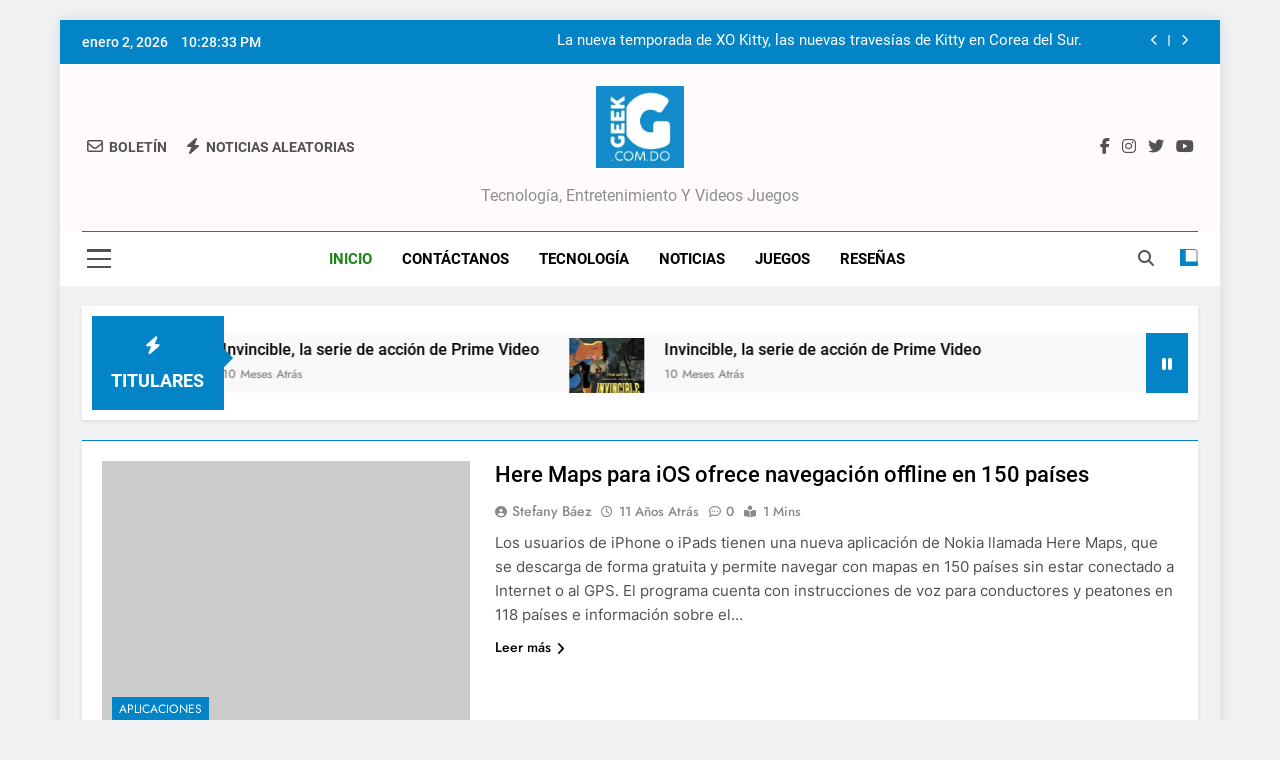

--- FILE ---
content_type: text/html; charset=UTF-8
request_url: https://www.geek.com.do/page/88/
body_size: 21016
content:
<!doctype html>
<html dir="ltr" lang="es" prefix="og: https://ogp.me/ns#">
<head>
	<meta charset="UTF-8">
	<meta name="viewport" content="width=device-width, initial-scale=1">
	<link rel="profile" href="https://gmpg.org/xfn/11">
	<title>Geek - Tecnología, entretenimiento y videos juegos - Page 88</title>

		<!-- All in One SEO Pro 4.9.2 - aioseo.com -->
	<meta name="description" content="Tecnología, entretenimiento y videos juegos - Page 88" />
	<meta name="robots" content="noindex, nofollow, max-image-preview:large" />
	<link rel="canonical" href="https://www.geek.com.do/" />
	<link rel="prev" href="https://www.geek.com.do/page/87/" />
	<link rel="next" href="https://www.geek.com.do/page/89/" />
	<meta name="generator" content="All in One SEO Pro (AIOSEO) 4.9.2" />
		<meta property="og:locale" content="es_ES" />
		<meta property="og:site_name" content="Geek - Tecnología, entretenimiento y videos juegos" />
		<meta property="og:type" content="website" />
		<meta property="og:title" content="Geek - Tecnología, entretenimiento y videos juegos - Page 88" />
		<meta property="og:description" content="Tecnología, entretenimiento y videos juegos - Page 88" />
		<meta property="og:url" content="https://www.geek.com.do/" />
		<meta property="og:image" content="https://www.geek.com.do/wp-content/uploads/2023/09/cropped-cropped-cropped-cropped-default.png" />
		<meta property="og:image:secure_url" content="https://www.geek.com.do/wp-content/uploads/2023/09/cropped-cropped-cropped-cropped-default.png" />
		<meta name="twitter:card" content="summary" />
		<meta name="twitter:title" content="Geek - Tecnología, entretenimiento y videos juegos - Page 88" />
		<meta name="twitter:description" content="Tecnología, entretenimiento y videos juegos - Page 88" />
		<meta name="twitter:image" content="https://www.geek.com.do/wp-content/uploads/2023/09/cropped-cropped-cropped-default.png" />
		<script type="application/ld+json" class="aioseo-schema">
			{"@context":"https:\/\/schema.org","@graph":[{"@type":"BreadcrumbList","@id":"https:\/\/www.geek.com.do\/page\/88\/#breadcrumblist","itemListElement":[{"@type":"ListItem","@id":"https:\/\/www.geek.com.do#listItem","position":1,"name":"Hogar","item":"https:\/\/www.geek.com.do","nextItem":{"@type":"ListItem","@id":"https:\/\/www.geek.com.do\/page\/88#listItem","name":"Page "}},{"@type":"ListItem","@id":"https:\/\/www.geek.com.do\/page\/88#listItem","position":2,"name":"Page ","previousItem":{"@type":"ListItem","@id":"https:\/\/www.geek.com.do#listItem","name":"Hogar"}}]},{"@type":"CollectionPage","@id":"https:\/\/www.geek.com.do\/page\/88\/#collectionpage","url":"https:\/\/www.geek.com.do\/page\/88\/","name":"Geek - Tecnolog\u00eda, entretenimiento y videos juegos - Page 88","description":"Tecnolog\u00eda, entretenimiento y videos juegos - Page 88","inLanguage":"es-ES","isPartOf":{"@id":"https:\/\/www.geek.com.do\/#website"},"breadcrumb":{"@id":"https:\/\/www.geek.com.do\/page\/88\/#breadcrumblist"},"about":{"@id":"https:\/\/www.geek.com.do\/#organization"}},{"@type":"Organization","@id":"https:\/\/www.geek.com.do\/#organization","name":"Geek.com.do","description":"Tecnolog\u00eda, entretenimiento y videos juegos","url":"https:\/\/www.geek.com.do\/","logo":{"@type":"ImageObject","url":"https:\/\/www.geek.com.do\/wp-content\/uploads\/2024\/01\/cropped-cropped-default-1.png","@id":"https:\/\/www.geek.com.do\/page\/88\/#organizationLogo","width":75,"height":75},"image":{"@id":"https:\/\/www.geek.com.do\/page\/88\/#organizationLogo"}},{"@type":"WebSite","@id":"https:\/\/www.geek.com.do\/#website","url":"https:\/\/www.geek.com.do\/","name":"Geek","description":"Tecnolog\u00eda, entretenimiento y videos juegos","inLanguage":"es-ES","publisher":{"@id":"https:\/\/www.geek.com.do\/#organization"}}]}
		</script>
		<!-- All in One SEO Pro -->

<link rel='dns-prefetch' href='//www.googletagmanager.com' />
<link rel='dns-prefetch' href='//pagead2.googlesyndication.com' />
<link rel="alternate" type="application/rss+xml" title="Geek &raquo; Feed" href="https://www.geek.com.do/feed/" />
<style id='wp-img-auto-sizes-contain-inline-css'>
img:is([sizes=auto i],[sizes^="auto," i]){contain-intrinsic-size:3000px 1500px}
/*# sourceURL=wp-img-auto-sizes-contain-inline-css */
</style>

<style id='wp-emoji-styles-inline-css'>

	img.wp-smiley, img.emoji {
		display: inline !important;
		border: none !important;
		box-shadow: none !important;
		height: 1em !important;
		width: 1em !important;
		margin: 0 0.07em !important;
		vertical-align: -0.1em !important;
		background: none !important;
		padding: 0 !important;
	}
/*# sourceURL=wp-emoji-styles-inline-css */
</style>
<link rel='stylesheet' id='wp-block-library-css' href='https://www.geek.com.do/wp-includes/css/dist/block-library/style.min.css?ver=6.9' media='all' />
<link rel='stylesheet' id='blockspare-frontend-block-style-css-css' href='https://www.geek.com.do/wp-content/plugins/blockspare/dist/style-blocks.css?ver=6.9' media='all' />
<link rel='stylesheet' id='blockspare-frontend-banner-style-css-css' href='https://www.geek.com.do/wp-content/plugins/blockspare/dist/style-banner_group.css?ver=6.9' media='all' />
<link rel='stylesheet' id='fontawesome-css' href='https://www.geek.com.do/wp-content/plugins/blockspare/assets/fontawesome/css/all.css?ver=6.9' media='all' />
<style id='classic-theme-styles-inline-css'>
/*! This file is auto-generated */
.wp-block-button__link{color:#fff;background-color:#32373c;border-radius:9999px;box-shadow:none;text-decoration:none;padding:calc(.667em + 2px) calc(1.333em + 2px);font-size:1.125em}.wp-block-file__button{background:#32373c;color:#fff;text-decoration:none}
/*# sourceURL=/wp-includes/css/classic-themes.min.css */
</style>
<link rel='stylesheet' id='aioseo/css/src/vue/standalone/blocks/table-of-contents/global.scss-css' href='https://www.geek.com.do/wp-content/plugins/all-in-one-seo-pack-pro/dist/Pro/assets/css/table-of-contents/global.e90f6d47.css?ver=4.9.2' media='all' />
<link rel='stylesheet' id='aioseo/css/src/vue/standalone/blocks/pro/recipe/global.scss-css' href='https://www.geek.com.do/wp-content/plugins/all-in-one-seo-pack-pro/dist/Pro/assets/css/recipe/global.67a3275f.css?ver=4.9.2' media='all' />
<link rel='stylesheet' id='aioseo/css/src/vue/standalone/blocks/pro/product/global.scss-css' href='https://www.geek.com.do/wp-content/plugins/all-in-one-seo-pack-pro/dist/Pro/assets/css/product/global.61066cfb.css?ver=4.9.2' media='all' />
<style id='global-styles-inline-css'>
:root{--wp--preset--aspect-ratio--square: 1;--wp--preset--aspect-ratio--4-3: 4/3;--wp--preset--aspect-ratio--3-4: 3/4;--wp--preset--aspect-ratio--3-2: 3/2;--wp--preset--aspect-ratio--2-3: 2/3;--wp--preset--aspect-ratio--16-9: 16/9;--wp--preset--aspect-ratio--9-16: 9/16;--wp--preset--color--black: #000000;--wp--preset--color--cyan-bluish-gray: #abb8c3;--wp--preset--color--white: #ffffff;--wp--preset--color--pale-pink: #f78da7;--wp--preset--color--vivid-red: #cf2e2e;--wp--preset--color--luminous-vivid-orange: #ff6900;--wp--preset--color--luminous-vivid-amber: #fcb900;--wp--preset--color--light-green-cyan: #7bdcb5;--wp--preset--color--vivid-green-cyan: #00d084;--wp--preset--color--pale-cyan-blue: #8ed1fc;--wp--preset--color--vivid-cyan-blue: #0693e3;--wp--preset--color--vivid-purple: #9b51e0;--wp--preset--gradient--vivid-cyan-blue-to-vivid-purple: linear-gradient(135deg,rgb(6,147,227) 0%,rgb(155,81,224) 100%);--wp--preset--gradient--light-green-cyan-to-vivid-green-cyan: linear-gradient(135deg,rgb(122,220,180) 0%,rgb(0,208,130) 100%);--wp--preset--gradient--luminous-vivid-amber-to-luminous-vivid-orange: linear-gradient(135deg,rgb(252,185,0) 0%,rgb(255,105,0) 100%);--wp--preset--gradient--luminous-vivid-orange-to-vivid-red: linear-gradient(135deg,rgb(255,105,0) 0%,rgb(207,46,46) 100%);--wp--preset--gradient--very-light-gray-to-cyan-bluish-gray: linear-gradient(135deg,rgb(238,238,238) 0%,rgb(169,184,195) 100%);--wp--preset--gradient--cool-to-warm-spectrum: linear-gradient(135deg,rgb(74,234,220) 0%,rgb(151,120,209) 20%,rgb(207,42,186) 40%,rgb(238,44,130) 60%,rgb(251,105,98) 80%,rgb(254,248,76) 100%);--wp--preset--gradient--blush-light-purple: linear-gradient(135deg,rgb(255,206,236) 0%,rgb(152,150,240) 100%);--wp--preset--gradient--blush-bordeaux: linear-gradient(135deg,rgb(254,205,165) 0%,rgb(254,45,45) 50%,rgb(107,0,62) 100%);--wp--preset--gradient--luminous-dusk: linear-gradient(135deg,rgb(255,203,112) 0%,rgb(199,81,192) 50%,rgb(65,88,208) 100%);--wp--preset--gradient--pale-ocean: linear-gradient(135deg,rgb(255,245,203) 0%,rgb(182,227,212) 50%,rgb(51,167,181) 100%);--wp--preset--gradient--electric-grass: linear-gradient(135deg,rgb(202,248,128) 0%,rgb(113,206,126) 100%);--wp--preset--gradient--midnight: linear-gradient(135deg,rgb(2,3,129) 0%,rgb(40,116,252) 100%);--wp--preset--font-size--small: 13px;--wp--preset--font-size--medium: 20px;--wp--preset--font-size--large: 36px;--wp--preset--font-size--x-large: 42px;--wp--preset--spacing--20: 0.44rem;--wp--preset--spacing--30: 0.67rem;--wp--preset--spacing--40: 1rem;--wp--preset--spacing--50: 1.5rem;--wp--preset--spacing--60: 2.25rem;--wp--preset--spacing--70: 3.38rem;--wp--preset--spacing--80: 5.06rem;--wp--preset--shadow--natural: 6px 6px 9px rgba(0, 0, 0, 0.2);--wp--preset--shadow--deep: 12px 12px 50px rgba(0, 0, 0, 0.4);--wp--preset--shadow--sharp: 6px 6px 0px rgba(0, 0, 0, 0.2);--wp--preset--shadow--outlined: 6px 6px 0px -3px rgb(255, 255, 255), 6px 6px rgb(0, 0, 0);--wp--preset--shadow--crisp: 6px 6px 0px rgb(0, 0, 0);}:where(.is-layout-flex){gap: 0.5em;}:where(.is-layout-grid){gap: 0.5em;}body .is-layout-flex{display: flex;}.is-layout-flex{flex-wrap: wrap;align-items: center;}.is-layout-flex > :is(*, div){margin: 0;}body .is-layout-grid{display: grid;}.is-layout-grid > :is(*, div){margin: 0;}:where(.wp-block-columns.is-layout-flex){gap: 2em;}:where(.wp-block-columns.is-layout-grid){gap: 2em;}:where(.wp-block-post-template.is-layout-flex){gap: 1.25em;}:where(.wp-block-post-template.is-layout-grid){gap: 1.25em;}.has-black-color{color: var(--wp--preset--color--black) !important;}.has-cyan-bluish-gray-color{color: var(--wp--preset--color--cyan-bluish-gray) !important;}.has-white-color{color: var(--wp--preset--color--white) !important;}.has-pale-pink-color{color: var(--wp--preset--color--pale-pink) !important;}.has-vivid-red-color{color: var(--wp--preset--color--vivid-red) !important;}.has-luminous-vivid-orange-color{color: var(--wp--preset--color--luminous-vivid-orange) !important;}.has-luminous-vivid-amber-color{color: var(--wp--preset--color--luminous-vivid-amber) !important;}.has-light-green-cyan-color{color: var(--wp--preset--color--light-green-cyan) !important;}.has-vivid-green-cyan-color{color: var(--wp--preset--color--vivid-green-cyan) !important;}.has-pale-cyan-blue-color{color: var(--wp--preset--color--pale-cyan-blue) !important;}.has-vivid-cyan-blue-color{color: var(--wp--preset--color--vivid-cyan-blue) !important;}.has-vivid-purple-color{color: var(--wp--preset--color--vivid-purple) !important;}.has-black-background-color{background-color: var(--wp--preset--color--black) !important;}.has-cyan-bluish-gray-background-color{background-color: var(--wp--preset--color--cyan-bluish-gray) !important;}.has-white-background-color{background-color: var(--wp--preset--color--white) !important;}.has-pale-pink-background-color{background-color: var(--wp--preset--color--pale-pink) !important;}.has-vivid-red-background-color{background-color: var(--wp--preset--color--vivid-red) !important;}.has-luminous-vivid-orange-background-color{background-color: var(--wp--preset--color--luminous-vivid-orange) !important;}.has-luminous-vivid-amber-background-color{background-color: var(--wp--preset--color--luminous-vivid-amber) !important;}.has-light-green-cyan-background-color{background-color: var(--wp--preset--color--light-green-cyan) !important;}.has-vivid-green-cyan-background-color{background-color: var(--wp--preset--color--vivid-green-cyan) !important;}.has-pale-cyan-blue-background-color{background-color: var(--wp--preset--color--pale-cyan-blue) !important;}.has-vivid-cyan-blue-background-color{background-color: var(--wp--preset--color--vivid-cyan-blue) !important;}.has-vivid-purple-background-color{background-color: var(--wp--preset--color--vivid-purple) !important;}.has-black-border-color{border-color: var(--wp--preset--color--black) !important;}.has-cyan-bluish-gray-border-color{border-color: var(--wp--preset--color--cyan-bluish-gray) !important;}.has-white-border-color{border-color: var(--wp--preset--color--white) !important;}.has-pale-pink-border-color{border-color: var(--wp--preset--color--pale-pink) !important;}.has-vivid-red-border-color{border-color: var(--wp--preset--color--vivid-red) !important;}.has-luminous-vivid-orange-border-color{border-color: var(--wp--preset--color--luminous-vivid-orange) !important;}.has-luminous-vivid-amber-border-color{border-color: var(--wp--preset--color--luminous-vivid-amber) !important;}.has-light-green-cyan-border-color{border-color: var(--wp--preset--color--light-green-cyan) !important;}.has-vivid-green-cyan-border-color{border-color: var(--wp--preset--color--vivid-green-cyan) !important;}.has-pale-cyan-blue-border-color{border-color: var(--wp--preset--color--pale-cyan-blue) !important;}.has-vivid-cyan-blue-border-color{border-color: var(--wp--preset--color--vivid-cyan-blue) !important;}.has-vivid-purple-border-color{border-color: var(--wp--preset--color--vivid-purple) !important;}.has-vivid-cyan-blue-to-vivid-purple-gradient-background{background: var(--wp--preset--gradient--vivid-cyan-blue-to-vivid-purple) !important;}.has-light-green-cyan-to-vivid-green-cyan-gradient-background{background: var(--wp--preset--gradient--light-green-cyan-to-vivid-green-cyan) !important;}.has-luminous-vivid-amber-to-luminous-vivid-orange-gradient-background{background: var(--wp--preset--gradient--luminous-vivid-amber-to-luminous-vivid-orange) !important;}.has-luminous-vivid-orange-to-vivid-red-gradient-background{background: var(--wp--preset--gradient--luminous-vivid-orange-to-vivid-red) !important;}.has-very-light-gray-to-cyan-bluish-gray-gradient-background{background: var(--wp--preset--gradient--very-light-gray-to-cyan-bluish-gray) !important;}.has-cool-to-warm-spectrum-gradient-background{background: var(--wp--preset--gradient--cool-to-warm-spectrum) !important;}.has-blush-light-purple-gradient-background{background: var(--wp--preset--gradient--blush-light-purple) !important;}.has-blush-bordeaux-gradient-background{background: var(--wp--preset--gradient--blush-bordeaux) !important;}.has-luminous-dusk-gradient-background{background: var(--wp--preset--gradient--luminous-dusk) !important;}.has-pale-ocean-gradient-background{background: var(--wp--preset--gradient--pale-ocean) !important;}.has-electric-grass-gradient-background{background: var(--wp--preset--gradient--electric-grass) !important;}.has-midnight-gradient-background{background: var(--wp--preset--gradient--midnight) !important;}.has-small-font-size{font-size: var(--wp--preset--font-size--small) !important;}.has-medium-font-size{font-size: var(--wp--preset--font-size--medium) !important;}.has-large-font-size{font-size: var(--wp--preset--font-size--large) !important;}.has-x-large-font-size{font-size: var(--wp--preset--font-size--x-large) !important;}
:where(.wp-block-post-template.is-layout-flex){gap: 1.25em;}:where(.wp-block-post-template.is-layout-grid){gap: 1.25em;}
:where(.wp-block-term-template.is-layout-flex){gap: 1.25em;}:where(.wp-block-term-template.is-layout-grid){gap: 1.25em;}
:where(.wp-block-columns.is-layout-flex){gap: 2em;}:where(.wp-block-columns.is-layout-grid){gap: 2em;}
:root :where(.wp-block-pullquote){font-size: 1.5em;line-height: 1.6;}
/*# sourceURL=global-styles-inline-css */
</style>
<link rel='stylesheet' id='fontawesome-6-css' href='https://www.geek.com.do/wp-content/themes/newsmatic/assets/lib/fontawesome-6/css/all.min.css?ver=6.5.1' media='all' />
<link rel='stylesheet' id='slick-css' href='https://www.geek.com.do/wp-content/plugins/blockspare/assets/slick/css/slick.css?ver=6.9' media='all' />
<link rel='stylesheet' id='newsmatic-typo-fonts-css' href='https://www.geek.com.do/wp-content/fonts/ff7a65a79453fbe4d17204f76f09d07a.css' media='all' />
<link rel='stylesheet' id='newsmatic-style-css' href='https://www.geek.com.do/wp-content/themes/newsmatic/style.css?ver=1.3.18' media='all' />
<style id='newsmatic-style-inline-css'>
body.newsmatic_font_typography{ --newsmatic-global-preset-color-1: #64748b;}
 body.newsmatic_font_typography{ --newsmatic-global-preset-color-2: #27272a;}
 body.newsmatic_font_typography{ --newsmatic-global-preset-color-3: #ef4444;}
 body.newsmatic_font_typography{ --newsmatic-global-preset-color-4: #eab308;}
 body.newsmatic_font_typography{ --newsmatic-global-preset-color-5: #085bcf;}
 body.newsmatic_font_typography{ --newsmatic-global-preset-color-6: #0369f7;}
 body.newsmatic_font_typography{ --newsmatic-global-preset-color-7: #06b6d4;}
 body.newsmatic_font_typography{ --newsmatic-global-preset-color-8: #0284c7;}
 body.newsmatic_font_typography{ --newsmatic-global-preset-color-9: #6366f1;}
 body.newsmatic_font_typography{ --newsmatic-global-preset-color-10: #006df2;}
 body.newsmatic_font_typography{ --newsmatic-global-preset-color-11: #a855f7;}
 body.newsmatic_font_typography{ --newsmatic-global-preset-color-12: #f43f5e;}
 body.newsmatic_font_typography{ --newsmatic-global-preset-gradient-color-1: linear-gradient( 135deg, #485563 10%, #29323c 100%);}
 body.newsmatic_font_typography{ --newsmatic-global-preset-gradient-color-2: linear-gradient( 135deg, #FF512F 10%, #F09819 100%);}
 body.newsmatic_font_typography{ --newsmatic-global-preset-gradient-color-3: linear-gradient( 135deg, #00416A 10%, #E4E5E6 100%);}
 body.newsmatic_font_typography{ --newsmatic-global-preset-gradient-color-4: linear-gradient( 135deg, #CE9FFC 10%, #7367F0 100%);}
 body.newsmatic_font_typography{ --newsmatic-global-preset-gradient-color-5: linear-gradient( 135deg, #90F7EC 10%, #32CCBC 100%);}
 body.newsmatic_font_typography{ --newsmatic-global-preset-gradient-color-6: linear-gradient( 135deg, #81FBB8 10%, #28C76F 100%);}
 body.newsmatic_font_typography{ --newsmatic-global-preset-gradient-color-7: linear-gradient( 135deg, #EB3349 10%, #F45C43 100%);}
 body.newsmatic_font_typography{ --newsmatic-global-preset-gradient-color-8: linear-gradient( 135deg, #FFF720 10%, #3CD500 100%);}
 body.newsmatic_font_typography{ --newsmatic-global-preset-gradient-color-9: linear-gradient( 135deg, #FF96F9 10%, #C32BAC 100%);}
 body.newsmatic_font_typography{ --newsmatic-global-preset-gradient-color-10: linear-gradient( 135deg, #69FF97 10%, #00E4FF 100%);}
 body.newsmatic_font_typography{ --newsmatic-global-preset-gradient-color-11: linear-gradient( 135deg, #3C8CE7 10%, #00EAFF 100%);}
 body.newsmatic_font_typography{ --newsmatic-global-preset-gradient-color-12: linear-gradient( 135deg, #FF7AF5 10%, #513162 100%);}
 body.newsmatic_font_typography{ --theme-block-top-border-color: var( --newsmatic-global-preset-color-8 );}
.newsmatic_font_typography { --header-padding: 17px;} .newsmatic_font_typography { --header-padding-tablet: 30px;} .newsmatic_font_typography { --header-padding-smartphone: 30px;}.newsmatic_main_body .site-header.layout--default .top-header{ background: var( --newsmatic-global-preset-color-8 )}.newsmatic_font_typography .header-custom-button{ background: linear-gradient(135deg,rgb(178,7,29) 0%,rgb(1,1,1) 100%)}.newsmatic_font_typography .header-custom-button:hover{ background: #b2071d}.newsmatic_font_typography { --site-title-family : Roboto; }
.newsmatic_font_typography { --site-title-weight : 700; }
.newsmatic_font_typography { --site-title-texttransform : capitalize; }
.newsmatic_font_typography { --site-title-textdecoration : none; }
.newsmatic_font_typography { --site-title-size : 45px; }
.newsmatic_font_typography { --site-title-size-tab : 43px; }
.newsmatic_font_typography { --site-title-size-mobile : 40px; }
.newsmatic_font_typography { --site-title-lineheight : 45px; }
.newsmatic_font_typography { --site-title-lineheight-tab : 42px; }
.newsmatic_font_typography { --site-title-lineheight-mobile : 40px; }
.newsmatic_font_typography { --site-title-letterspacing : 0px; }
.newsmatic_font_typography { --site-title-letterspacing-tab : 0px; }
.newsmatic_font_typography { --site-title-letterspacing-mobile : 0px; }
.newsmatic_font_typography { --site-tagline-family : Roboto; }
.newsmatic_font_typography { --site-tagline-weight : 400; }
.newsmatic_font_typography { --site-tagline-texttransform : capitalize; }
.newsmatic_font_typography { --site-tagline-textdecoration : none; }
.newsmatic_font_typography { --site-tagline-size : 16px; }
.newsmatic_font_typography { --site-tagline-size-tab : 16px; }
.newsmatic_font_typography { --site-tagline-size-mobile : 16px; }
.newsmatic_font_typography { --site-tagline-lineheight : 26px; }
.newsmatic_font_typography { --site-tagline-lineheight-tab : 26px; }
.newsmatic_font_typography { --site-tagline-lineheight-mobile : 16px; }
.newsmatic_font_typography { --site-tagline-letterspacing : 0px; }
.newsmatic_font_typography { --site-tagline-letterspacing-tab : 0px; }
.newsmatic_font_typography { --site-tagline-letterspacing-mobile : 0px; }
body .site-branding img.custom-logo{ width: 88px; }@media(max-width: 940px) { body .site-branding img.custom-logo{ width: 200px; } }
@media(max-width: 610px) { body .site-branding img.custom-logo{ width: 122px; } }
.newsmatic_font_typography  { --sidebar-toggle-color: #525252;}.newsmatic_font_typography  { --sidebar-toggle-color-hover : var( --newsmatic-global-preset-color-8 ); }.newsmatic_font_typography  { --search-color: #525252;}.newsmatic_font_typography  { --search-color-hover : var( --newsmatic-global-preset-color-8 ); }.newsmatic_main_body { --site-bk-color: #F0F1F2}.newsmatic_font_typography  { --move-to-top-background-color: var( --newsmatic-global-preset-color-8 );}.newsmatic_font_typography  { --move-to-top-background-color-hover : #4598bf; }.newsmatic_font_typography  { --move-to-top-color: #fff;}.newsmatic_font_typography  { --move-to-top-color-hover : #fff; }@media(max-width: 610px) { .ads-banner{ display : block;} }@media(max-width: 610px) { body #newsmatic-scroll-to-top.show{ display : none;} }body .site-header.layout--default .menu-section .row{ border-top: 1px solid #007bd9;}body .site-footer.dark_bk{ border-top: 5px solid #008bc6;}.newsmatic_main_body .site-header.layout--default .site-branding-section{ background: #fffbfb}.newsmatic_font_typography  { --custom-btn-color: #ffffff;}.newsmatic_font_typography  { --custom-btn-color-hover : #ffffff; } body.newsmatic_main_body{ --theme-color-red: var( --newsmatic-global-preset-color-8 );} body.newsmatic_dark_mode{ --theme-color-red: var( --newsmatic-global-preset-color-8 );}body .post-categories .cat-item.cat-6959 { background-color : var( --newsmatic-global-preset-color-8 )} body .newsmatic-category-no-bk .post-categories .cat-item.cat-6959 a  { color : var( --newsmatic-global-preset-color-8 )} body.single .post-categories .cat-item.cat-6959 { background-color : var( --newsmatic-global-preset-color-8 )} body .post-categories .cat-item.cat-1325 { background-color : var( --newsmatic-global-preset-color-8 )} body .newsmatic-category-no-bk .post-categories .cat-item.cat-1325 a  { color : var( --newsmatic-global-preset-color-8 )} body.single .post-categories .cat-item.cat-1325 { background-color : var( --newsmatic-global-preset-color-8 )} body .post-categories .cat-item.cat-1 { background-color : var( --newsmatic-global-preset-color-8 )} body .newsmatic-category-no-bk .post-categories .cat-item.cat-1 a  { color : var( --newsmatic-global-preset-color-8 )} body.single .post-categories .cat-item.cat-1 { background-color : var( --newsmatic-global-preset-color-8 )} body .post-categories .cat-item.cat-7005 { background-color : #1B8415} body .newsmatic-category-no-bk .post-categories .cat-item.cat-7005 a  { color : #1B8415} body.single .post-categories .cat-item.cat-7005 { background-color : #1B8415} body .post-categories .cat-item.cat-5394 { background-color : var( --newsmatic-global-preset-color-8 )} body .newsmatic-category-no-bk .post-categories .cat-item.cat-5394 a  { color : var( --newsmatic-global-preset-color-8 )} body.single .post-categories .cat-item.cat-5394 { background-color : var( --newsmatic-global-preset-color-8 )} body .post-categories .cat-item.cat-3277 { background-color : var( --newsmatic-global-preset-color-8 )} body .newsmatic-category-no-bk .post-categories .cat-item.cat-3277 a  { color : var( --newsmatic-global-preset-color-8 )} body.single .post-categories .cat-item.cat-3277 { background-color : var( --newsmatic-global-preset-color-8 )} body .post-categories .cat-item.cat-1580 { background-color : var( --newsmatic-global-preset-color-8 )} body .newsmatic-category-no-bk .post-categories .cat-item.cat-1580 a  { color : var( --newsmatic-global-preset-color-8 )} body.single .post-categories .cat-item.cat-1580 { background-color : var( --newsmatic-global-preset-color-8 )} body .post-categories .cat-item.cat-6905 { background-color : var( --newsmatic-global-preset-color-8 )} body .newsmatic-category-no-bk .post-categories .cat-item.cat-6905 a  { color : var( --newsmatic-global-preset-color-8 )} body.single .post-categories .cat-item.cat-6905 { background-color : var( --newsmatic-global-preset-color-8 )} body .post-categories .cat-item.cat-1324 { background-color : var( --newsmatic-global-preset-color-8 )} body .newsmatic-category-no-bk .post-categories .cat-item.cat-1324 a  { color : var( --newsmatic-global-preset-color-8 )} body.single .post-categories .cat-item.cat-1324 { background-color : var( --newsmatic-global-preset-color-8 )} body .post-categories .cat-item.cat-1622 { background-color : var( --newsmatic-global-preset-color-8 )} body .newsmatic-category-no-bk .post-categories .cat-item.cat-1622 a  { color : var( --newsmatic-global-preset-color-8 )} body.single .post-categories .cat-item.cat-1622 { background-color : var( --newsmatic-global-preset-color-8 )} body .post-categories .cat-item.cat-1286 { background-color : var( --newsmatic-global-preset-color-8 )} body .newsmatic-category-no-bk .post-categories .cat-item.cat-1286 a  { color : var( --newsmatic-global-preset-color-8 )} body.single .post-categories .cat-item.cat-1286 { background-color : var( --newsmatic-global-preset-color-8 )} body .post-categories .cat-item.cat-7006 { background-color : #1B8415} body .newsmatic-category-no-bk .post-categories .cat-item.cat-7006 a  { color : #1B8415} body.single .post-categories .cat-item.cat-7006 { background-color : #1B8415} body .post-categories .cat-item.cat-4160 { background-color : var( --newsmatic-global-preset-color-8 )} body .newsmatic-category-no-bk .post-categories .cat-item.cat-4160 a  { color : var( --newsmatic-global-preset-color-8 )} body.single .post-categories .cat-item.cat-4160 { background-color : var( --newsmatic-global-preset-color-8 )} body .post-categories .cat-item.cat-5377 { background-color : var( --newsmatic-global-preset-color-8 )} body .newsmatic-category-no-bk .post-categories .cat-item.cat-5377 a  { color : var( --newsmatic-global-preset-color-8 )} body.single .post-categories .cat-item.cat-5377 { background-color : var( --newsmatic-global-preset-color-8 )} body .post-categories .cat-item.cat-5276 { background-color : var( --newsmatic-global-preset-color-8 )} body .newsmatic-category-no-bk .post-categories .cat-item.cat-5276 a  { color : var( --newsmatic-global-preset-color-8 )} body.single .post-categories .cat-item.cat-5276 { background-color : var( --newsmatic-global-preset-color-8 )} body .post-categories .cat-item.cat-2575 { background-color : var( --newsmatic-global-preset-color-8 )} body .newsmatic-category-no-bk .post-categories .cat-item.cat-2575 a  { color : var( --newsmatic-global-preset-color-8 )} body.single .post-categories .cat-item.cat-2575 { background-color : var( --newsmatic-global-preset-color-8 )} body .post-categories .cat-item.cat-6993 { background-color : var( --newsmatic-global-preset-color-8 )} body .newsmatic-category-no-bk .post-categories .cat-item.cat-6993 a  { color : var( --newsmatic-global-preset-color-8 )} body.single .post-categories .cat-item.cat-6993 { background-color : var( --newsmatic-global-preset-color-8 )} body .post-categories .cat-item.cat-2623 { background-color : var( --newsmatic-global-preset-color-8 )} body .newsmatic-category-no-bk .post-categories .cat-item.cat-2623 a  { color : var( --newsmatic-global-preset-color-8 )} body.single .post-categories .cat-item.cat-2623 { background-color : var( --newsmatic-global-preset-color-8 )} body .post-categories .cat-item.cat-543 { background-color : var( --newsmatic-global-preset-color-8 )} body .newsmatic-category-no-bk .post-categories .cat-item.cat-543 a  { color : var( --newsmatic-global-preset-color-8 )} body.single .post-categories .cat-item.cat-543 { background-color : var( --newsmatic-global-preset-color-8 )} body .post-categories .cat-item.cat-7004 { background-color : #1B8415} body .newsmatic-category-no-bk .post-categories .cat-item.cat-7004 a  { color : #1B8415} body.single .post-categories .cat-item.cat-7004 { background-color : #1B8415} body .post-categories .cat-item.cat-5351 { background-color : var( --newsmatic-global-preset-color-8 )} body .newsmatic-category-no-bk .post-categories .cat-item.cat-5351 a  { color : var( --newsmatic-global-preset-color-8 )} body.single .post-categories .cat-item.cat-5351 { background-color : var( --newsmatic-global-preset-color-8 )} body .post-categories .cat-item.cat-121 { background-color : var( --newsmatic-global-preset-color-8 )} body .newsmatic-category-no-bk .post-categories .cat-item.cat-121 a  { color : var( --newsmatic-global-preset-color-8 )} body.single .post-categories .cat-item.cat-121 { background-color : var( --newsmatic-global-preset-color-8 )}  #main-banner-section .main-banner-slider figure.post-thumb { border-radius: 0px; } #main-banner-section .main-banner-slider .post-element{ border-radius: 0px;}
 @media (max-width: 769px){ #main-banner-section .main-banner-slider figure.post-thumb { border-radius: 0px; } #main-banner-section .main-banner-slider .post-element { border-radius: 0px; } }
 @media (max-width: 548px){ #main-banner-section .main-banner-slider figure.post-thumb  { border-radius: 0px; } #main-banner-section .main-banner-slider .post-element { border-radius: 0px; } }
 #main-banner-section .main-banner-trailing-posts figure.post-thumb, #main-banner-section .banner-trailing-posts figure.post-thumb { border-radius: 0px } #main-banner-section .banner-trailing-posts .post-element { border-radius: 0px;}
 @media (max-width: 769px){ #main-banner-section .main-banner-trailing-posts figure.post-thumb,
				#main-banner-section .banner-trailing-posts figure.post-thumb { border-radius: 0px } #main-banner-section .banner-trailing-posts .post-element { border-radius: 0px;} }
 @media (max-width: 548px){ #main-banner-section .main-banner-trailing-posts figure.post-thumb,
				#main-banner-section .banner-trailing-posts figure.post-thumb  { border-radius: 0px  } #main-banner-section .banner-trailing-posts .post-element { border-radius: 0px;} }
 main.site-main .primary-content article figure.post-thumb-wrap { padding-bottom: calc( 0.25 * 100% ) }
 @media (max-width: 769px){ main.site-main .primary-content article figure.post-thumb-wrap { padding-bottom: calc( 0.4 * 100% ) } }
 @media (max-width: 548px){ main.site-main .primary-content article figure.post-thumb-wrap { padding-bottom: calc( 0.4 * 100% ) } }
 main.site-main .primary-content article figure.post-thumb-wrap { border-radius: 0px}
 @media (max-width: 769px){ main.site-main .primary-content article figure.post-thumb-wrap { border-radius: 0px } }
 @media (max-width: 548px){ main.site-main .primary-content article figure.post-thumb-wrap { border-radius: 0px  } }
#block--1701383148116l article figure.post-thumb-wrap { padding-bottom: calc( 0.6 * 100% ) }
 @media (max-width: 769px){ #block--1701383148116l article figure.post-thumb-wrap { padding-bottom: calc( 0.8 * 100% ) } }
 @media (max-width: 548px){ #block--1701383148116l article figure.post-thumb-wrap { padding-bottom: calc( 0.6 * 100% ) }}
#block--1701383148116l article figure.post-thumb-wrap { border-radius: 0px }
 @media (max-width: 769px){ #block--1701383148116l article figure.post-thumb-wrap { border-radius: 0px } }
 @media (max-width: 548px){ #block--1701383148116l article figure.post-thumb-wrap { border-radius: 0px } }
#block--1701383148118b article figure.post-thumb-wrap { padding-bottom: calc( 0.6 * 100% ) }
 @media (max-width: 769px){ #block--1701383148118b article figure.post-thumb-wrap { padding-bottom: calc( 0.8 * 100% ) } }
 @media (max-width: 548px){ #block--1701383148118b article figure.post-thumb-wrap { padding-bottom: calc( 0.6 * 100% ) }}
#block--1701383148118b article figure.post-thumb-wrap { border-radius: 0px }
 @media (max-width: 769px){ #block--1701383148118b article figure.post-thumb-wrap { border-radius: 0px } }
 @media (max-width: 548px){ #block--1701383148118b article figure.post-thumb-wrap { border-radius: 0px } }
#block--1701383148119g article figure.post-thumb-wrap { padding-bottom: calc( 0.25 * 100% ) }
 @media (max-width: 769px){ #block--1701383148119g article figure.post-thumb-wrap { padding-bottom: calc( 0.25 * 100% ) } }
 @media (max-width: 548px){ #block--1701383148119g article figure.post-thumb-wrap { padding-bottom: calc( 0.25 * 100% ) }}
#block--1701383148119g article figure.post-thumb-wrap { border-radius: 0px }
 @media (max-width: 769px){ #block--1701383148119g article figure.post-thumb-wrap { border-radius: 0px } }
 @media (max-width: 548px){ #block--1701383148119g article figure.post-thumb-wrap { border-radius: 0px } }
#block--1701383148119r article figure.post-thumb-wrap { padding-bottom: calc( 0.6 * 100% ) }
 @media (max-width: 769px){ #block--1701383148119r article figure.post-thumb-wrap { padding-bottom: calc( 0.8 * 100% ) } }
 @media (max-width: 548px){ #block--1701383148119r article figure.post-thumb-wrap { padding-bottom: calc( 0.6 * 100% ) }}
#block--1701383148119r article figure.post-thumb-wrap { border-radius: 0px }
 @media (max-width: 769px){ #block--1701383148119r article figure.post-thumb-wrap { border-radius: 0px } }
 @media (max-width: 548px){ #block--1701383148119r article figure.post-thumb-wrap { border-radius: 0px } }
/*# sourceURL=newsmatic-style-inline-css */
</style>
<link rel='stylesheet' id='newsmatic-main-style-css' href='https://www.geek.com.do/wp-content/themes/newsmatic/assets/css/main.css?ver=1.3.18' media='all' />
<link rel='stylesheet' id='newsmatic-loader-style-css' href='https://www.geek.com.do/wp-content/themes/newsmatic/assets/css/loader.css?ver=1.3.18' media='all' />
<link rel='stylesheet' id='newsmatic-responsive-style-css' href='https://www.geek.com.do/wp-content/themes/newsmatic/assets/css/responsive.css?ver=1.3.18' media='all' />
<script src="https://www.geek.com.do/wp-includes/js/jquery/jquery.min.js?ver=3.7.1" id="jquery-core-js"></script>
<script src="https://www.geek.com.do/wp-includes/js/jquery/jquery-migrate.min.js?ver=3.4.1" id="jquery-migrate-js"></script>
<script src="https://www.geek.com.do/wp-content/plugins/blockspare/assets/js/countup/waypoints.min.js?ver=6.9" id="waypoint-js"></script>
<script src="https://www.geek.com.do/wp-content/plugins/blockspare/assets/js/countup/jquery.counterup.min.js?ver=1" id="countup-js"></script>

<!-- Fragmento de código de la etiqueta de Google (gtag.js) añadida por Site Kit -->
<!-- Fragmento de código de Google Analytics añadido por Site Kit -->
<script src="https://www.googletagmanager.com/gtag/js?id=GT-55XDK3X" id="google_gtagjs-js" async></script>
<script id="google_gtagjs-js-after">
window.dataLayer = window.dataLayer || [];function gtag(){dataLayer.push(arguments);}
gtag("set","linker",{"domains":["www.geek.com.do"]});
gtag("js", new Date());
gtag("set", "developer_id.dZTNiMT", true);
gtag("config", "GT-55XDK3X");
//# sourceURL=google_gtagjs-js-after
</script>
<link rel="https://api.w.org/" href="https://www.geek.com.do/wp-json/" /><link rel="EditURI" type="application/rsd+xml" title="RSD" href="https://www.geek.com.do/xmlrpc.php?rsd" />
<meta name="generator" content="WordPress 6.9" />
<meta name="generator" content="Site Kit by Google 1.168.0" />
<!-- Metaetiquetas de Google AdSense añadidas por Site Kit -->
<meta name="google-adsense-platform-account" content="ca-host-pub-2644536267352236">
<meta name="google-adsense-platform-domain" content="sitekit.withgoogle.com">
<!-- Acabar con las metaetiquetas de Google AdSense añadidas por Site Kit -->
<meta name="generator" content="Elementor 3.34.0; features: e_font_icon_svg, additional_custom_breakpoints; settings: css_print_method-external, google_font-enabled, font_display-swap">
			<style>
				.e-con.e-parent:nth-of-type(n+4):not(.e-lazyloaded):not(.e-no-lazyload),
				.e-con.e-parent:nth-of-type(n+4):not(.e-lazyloaded):not(.e-no-lazyload) * {
					background-image: none !important;
				}
				@media screen and (max-height: 1024px) {
					.e-con.e-parent:nth-of-type(n+3):not(.e-lazyloaded):not(.e-no-lazyload),
					.e-con.e-parent:nth-of-type(n+3):not(.e-lazyloaded):not(.e-no-lazyload) * {
						background-image: none !important;
					}
				}
				@media screen and (max-height: 640px) {
					.e-con.e-parent:nth-of-type(n+2):not(.e-lazyloaded):not(.e-no-lazyload),
					.e-con.e-parent:nth-of-type(n+2):not(.e-lazyloaded):not(.e-no-lazyload) * {
						background-image: none !important;
					}
				}
			</style>
					<style type="text/css">
							.site-title {
					position: absolute;
					clip: rect(1px, 1px, 1px, 1px);
					}
									.site-description {
						color: #8f8f8f;
					}
						</style>
		
<!-- Fragmento de código de Google Adsense añadido por Site Kit -->
<script async src="https://pagead2.googlesyndication.com/pagead/js/adsbygoogle.js?client=ca-pub-1086036974800591&amp;host=ca-host-pub-2644536267352236" crossorigin="anonymous"></script>

<!-- Final del fragmento de código de Google Adsense añadido por Site Kit -->
<link rel="icon" href="https://www.geek.com.do/wp-content/uploads/2025/04/cropped-cropped-Diseno-sin-titulo-1-32x32.jpg" sizes="32x32" />
<link rel="icon" href="https://www.geek.com.do/wp-content/uploads/2025/04/cropped-cropped-Diseno-sin-titulo-1-192x192.jpg" sizes="192x192" />
<link rel="apple-touch-icon" href="https://www.geek.com.do/wp-content/uploads/2025/04/cropped-cropped-Diseno-sin-titulo-1-180x180.jpg" />
<meta name="msapplication-TileImage" content="https://www.geek.com.do/wp-content/uploads/2025/04/cropped-cropped-Diseno-sin-titulo-1-270x270.jpg" />
</head>

<body class="home blog paged wp-custom-logo paged-88 wp-theme-newsmatic eio-default hfeed newsmatic-title-two newsmatic-image-hover--effect-two site-boxed--layout newsmatic_site_block_border_top post-layout--one no-sidebar newsmatic_main_body newsmatic_font_typography elementor-default elementor-kit-32535" itemtype='https://schema.org/Blog' itemscope='itemscope'>
<div id="page" class="site">
	<a class="skip-link screen-reader-text" href="#primary">Saltar al contenido</a>
				<div class="newsmatic_ovelay_div"></div>
						
			<header id="masthead" class="site-header layout--default layout--one">
				<div class="top-header"><div class="newsmatic-container"><div class="row">         <div class="top-date-time">
            <span class="date">enero 2, 2026</span>
            <span class="time"></span>
         </div>
               <div class="top-ticker-news">
            <ul class="ticker-item-wrap">
                                          <li class="ticker-item"><a href="https://www.geek.com.do/xo-kitty-serie-de-jenny-han-donde-se-desarrolla-el-personaje-de-kitty-song-covey/" title="XO Kitty, serie de Jenny Han, donde se desarrolla el personaje de Kitty Song-Covey">XO Kitty, serie de Jenny Han, donde se desarrolla el personaje de Kitty Song-Covey</a></h2></li>
                                                   <li class="ticker-item"><a href="https://www.geek.com.do/la-nueva-temporada-de-xo-kitty-las-nuevas-travesias-de-kitty-en-corea-del-sur/" title="La nueva temporada de XO Kitty, las nuevas travesías de Kitty en Corea del Sur.">La nueva temporada de XO Kitty, las nuevas travesías de Kitty en Corea del Sur.</a></h2></li>
                                                   <li class="ticker-item"><a href="https://www.geek.com.do/nintendo-switch-2-todo-lo-que-sabemos-sobre-la-nueva-generacion-de-consolas-de-nintendo/" title="Nintendo Switch 2: Todo lo que sabemos sobre la nueva generación de consolas de Nintendo">Nintendo Switch 2: Todo lo que sabemos sobre la nueva generación de consolas de Nintendo</a></h2></li>
                                                   <li class="ticker-item"><a href="https://www.geek.com.do/nintendo-alarmo-el-reloj-despertador-interactivo-que-combina-tecnologia-y-nostalgia/" title="Nintendo Alarmo: El reloj despertador interactivo que combina tecnología y nostalgia">Nintendo Alarmo: El reloj despertador interactivo que combina tecnología y nostalgia</a></h2></li>
                                    </ul>
			</div>
      </div></div></div>        <div class="main-header order--buttons-logo-social">
            <div class="site-branding-section">
                <div class="newsmatic-container">
                    <div class="row">
                                 <div class="social-icons-wrap"><div class="social-icons">					<a class="social-icon" href="" target="_blank"><i class="fab fa-facebook-f"></i></a>
							<a class="social-icon" href="https://www.instagram.com/geek.com.do" target="_blank"><i class="fab fa-instagram"></i></a>
							<a class="social-icon" href="https://twitter.com/geek_do" target="_blank"><i class="fab fa-twitter"></i></a>
							<a class="social-icon" href="" target="_blank"><i class="fab fa-youtube"></i></a>
		</div></div>
                  <div class="site-branding">
                <a href="https://www.geek.com.do/" class="custom-logo-link" rel="home"><img fetchpriority="high" width="430" height="400" src="https://www.geek.com.do/wp-content/uploads/2025/04/cropped-Diseno-sin-titulo-1.jpg" class="custom-logo" alt="Geek" decoding="async" srcset="https://www.geek.com.do/wp-content/uploads/2025/04/cropped-Diseno-sin-titulo-1.jpg 430w, https://www.geek.com.do/wp-content/uploads/2025/04/cropped-Diseno-sin-titulo-1-300x279.jpg 300w" sizes="(max-width: 430px) 100vw, 430px" /></a>                        <h1 class="site-title"><a href="https://www.geek.com.do/" rel="home">Geek</a></h1>
                                    <p class="site-description">Tecnología, entretenimiento y videos juegos</p>
                            </div><!-- .site-branding -->
         <div class="header-right-button-wrap">            <div class="newsletter-element">
                <a href="" data-popup="redirect">
                    <span class="title-icon"><i class="far fa-envelope"></i></span><span class="title-text">Boletín</span>                </a>
            </div><!-- .newsletter-element -->
                    <div class="random-news-element">
                <a href="https://www.geek.com.do?newsmaticargs=custom&#038;posts=this-month">
                    <span class="title-icon"><i class="fas fa-bolt"></i></span><span class="title-text">Noticias aleatorias</span>                </a>
            </div><!-- .random-news-element -->
        </div><!-- .header-right-button-wrap -->                    </div>
                </div>
            </div>
            <div class="menu-section">
                <div class="newsmatic-container">
                    <div class="row">
                                    <div class="sidebar-toggle-wrap">
                <a class="sidebar-toggle-trigger" href="javascript:void(0);">
                    <div class="newsmatic_sidetoggle_menu_burger">
                      <span></span>
                      <span></span>
                      <span></span>
                  </div>
                </a>
                <div class="sidebar-toggle hide">
                <span class="sidebar-toggle-close"><i class="fas fa-times"></i></span>
                  <div class="newsmatic-container">
                    <div class="row">
                                          </div>
                  </div>
                </div>
            </div>
                 <nav id="site-navigation" class="main-navigation hover-effect--none">
            <button class="menu-toggle" aria-controls="primary-menu" aria-expanded="false">
                <div id="newsmatic_menu_burger">
                    <span></span>
                    <span></span>
                    <span></span>
                </div>
                <span class="menu_txt">Menú</span></button>
            <div class="menu-social-menu-container"><ul id="header-menu" class="menu"><li id="menu-item-32208" class="menu-item menu-item-type-custom menu-item-object-custom current-menu-item menu-item-home menu-item-32208"><a href="https://www.geek.com.do/">Inicio</a></li>
<li id="menu-item-32209" class="menu-item menu-item-type-post_type menu-item-object-page menu-item-32209"><a href="https://www.geek.com.do/contacto/">Contáctanos</a></li>
<li id="menu-item-32268" class="menu-item menu-item-type-taxonomy menu-item-object-category menu-item-32268"><a href="https://www.geek.com.do/category/tecnologia/">Tecnología</a></li>
<li id="menu-item-32269" class="menu-item menu-item-type-taxonomy menu-item-object-category menu-item-32269"><a href="https://www.geek.com.do/category/otros/">Noticias</a></li>
<li id="menu-item-32270" class="menu-item menu-item-type-taxonomy menu-item-object-category menu-item-32270"><a href="https://www.geek.com.do/category/video-juegos/">Juegos</a></li>
<li id="menu-item-32271" class="menu-item menu-item-type-taxonomy menu-item-object-category menu-item-32271"><a href="https://www.geek.com.do/category/resenas/">Reseñas</a></li>
</ul></div>        </nav><!-- #site-navigation -->
                  <div class="search-wrap">
                <button class="search-trigger">
                    <i class="fas fa-search"></i>
                </button>
                <div class="search-form-wrap hide">
                    <form role="search" method="get" class="search-form" action="https://www.geek.com.do/">
				<label>
					<span class="screen-reader-text">Buscar:</span>
					<input type="search" class="search-field" placeholder="Buscar &hellip;" value="" name="s" />
				</label>
				<input type="submit" class="search-submit" value="Buscar" />
			</form>                </div>
            </div>
                    <div class="mode_toggle_wrap">
                <input class="mode_toggle" type="checkbox" >
            </div>
                            </div>
                </div>
            </div>
        </div>
        			</header><!-- #masthead -->
			
			        <div class="after-header header-layout-banner-two">
            <div class="newsmatic-container">
                <div class="row">
                                <div class="ticker-news-wrap newsmatic-ticker layout--two">
                                        <div class="ticker_label_title ticker-title newsmatic-ticker-label">
                                                            <span class="icon">
                                    <i class="fas fa-bolt"></i>
                                </span>
                                                                <span class="ticker_label_title_string">Titulares</span>
                                                        </div>
                                        <div class="newsmatic-ticker-box">
                  
                    <ul class="ticker-item-wrap" direction="left" dir="ltr">
                                <li class="ticker-item">
            <figure class="feature_image">
                                        <a href="https://www.geek.com.do/invincible-la-serie-de-accion-de-prime-video/" title="Invincible, la serie de acción de Prime Video">
                            <img width="150" height="150" src="https://www.geek.com.do/wp-content/uploads/2025/02/Screenshot-2025-02-25-at-6.38.16 PM-150x150.png" class="attachment-thumbnail size-thumbnail wp-post-image" alt="" title="Invincible, la serie de acción de Prime Video" decoding="async" />                        </a>
                            </figure>
            <div class="title-wrap">
                <h2 class="post-title"><a href="https://www.geek.com.do/invincible-la-serie-de-accion-de-prime-video/" title="Invincible, la serie de acción de Prime Video">Invincible, la serie de acción de Prime Video</a></h2>
                <span class="post-date posted-on published"><a href="https://www.geek.com.do/invincible-la-serie-de-accion-de-prime-video/" rel="bookmark"><time class="entry-date published" datetime="2025-02-25T20:31:32-04:00">10 meses atrás</time><time class="updated" datetime="2025-02-25T20:31:35-04:00">10 meses atrás</time></a></span>            </div>
        </li>
                        </ul>
                </div>
                <div class="newsmatic-ticker-controls">
                    <button class="newsmatic-ticker-pause"><i class="fas fa-pause"></i></button>
                </div>
            </div>
                         </div>
            </div>
        </div>
        					<div id="theme-content">
						<main id="primary" class="site-main">
							<div class="newsmatic-container">
                    			<div class="row">
									<div class="secondary-left-sidebar">
																			</div>
                    				<div class="primary-content">
										<div class="news-list-wrap"><article id="post-22263" class="post post-22263 type-post status-publish format-standard hentry category-aplicaciones-2 tag-android tag-aplicaciones tag-apple tag-apps tag-gps tag-here-maps tag-ios tag-ios7 tag-ipads tag-iphone tag-moviles-2 tag-nokia tag-smartphones">
	<figure class="post-thumb-wrap no-feat-img">
        <a href="https://www.geek.com.do/here-maps-navegacion-offline/" title="Here Maps para iOS ofrece navegación offline en 150 países">
                    </a>
        <ul class="post-categories"><li class="cat-item cat-1325"><a href="https://www.geek.com.do/category/aplicaciones-2/" rel="category tag">Aplicaciones</a></li></ul>    </figure>
    <div class="post-element">
         <h2 class="post-title"><a href="https://www.geek.com.do/here-maps-navegacion-offline/" title="Here Maps para iOS ofrece navegación offline en 150 países">Here Maps para iOS ofrece navegación offline en 150 países</a></h2>
                         
                                    <div class="post-meta">
                                        <span class="byline"> <span class="author vcard"><a class="url fn n author_name" href="https://www.geek.com.do/author/stefany-baez/">Stefany Báez</a></span></span><span class="post-date posted-on published"><a href="https://www.geek.com.do/here-maps-navegacion-offline/" rel="bookmark"><time class="entry-date published" datetime="2015-03-16T11:32:45-04:00">11 años atrás</time><time class="updated" datetime="2015-06-19T12:50:37-04:00">11 años atrás</time></a></span><a href="https://www.geek.com.do/here-maps-navegacion-offline/#comments"><span class="post-comment">0</span></a><span class="read-time">1 mins</span>                                    </div>
                         <div class="post-excerpt"><p>Los usuarios de iPhone o iPads tienen una nueva aplicación de Nokia llamada Here Maps, que se descarga de forma gratuita y permite navegar con mapas en 150 países sin estar conectado a Internet o al GPS. El programa cuenta con instrucciones de voz para conductores y peatones en 118 países e información sobre el&#8230;</p>
</div>
                                    <a class="post-link-button" href="https://www.geek.com.do/here-maps-navegacion-offline/">Leer más<i class="fas fa-angle-right"></i></a>    </div>
</article><!-- #post-22263 --><article id="post-22254" class="post post-22254 type-post status-publish format-standard hentry category-entretenimiento tag-cine tag-entretenimiento-2 tag-peliculas">
	<figure class="post-thumb-wrap no-feat-img">
        <a href="https://www.geek.com.do/camino-oscar-61-rain-man/" title="Camino a Los Oscar #61: “Rain Man”">
                    </a>
        <ul class="post-categories"><li class="cat-item cat-1580"><a href="https://www.geek.com.do/category/entretenimiento/" rel="category tag">Entretenimiento</a></li></ul>    </figure>
    <div class="post-element">
         <h2 class="post-title"><a href="https://www.geek.com.do/camino-oscar-61-rain-man/" title="Camino a Los Oscar #61: “Rain Man”">Camino a Los Oscar #61: “Rain Man”</a></h2>
                         
                                    <div class="post-meta">
                                        <span class="byline"> <span class="author vcard"><a class="url fn n author_name" href="https://www.geek.com.do/author/davem-velaz/">Davem Velaz</a></span></span><span class="post-date posted-on published"><a href="https://www.geek.com.do/camino-oscar-61-rain-man/" rel="bookmark"><time class="entry-date published" datetime="2015-03-16T08:29:24-04:00">11 años atrás</time><time class="updated" datetime="2015-06-19T12:50:37-04:00">11 años atrás</time></a></span><a href="https://www.geek.com.do/camino-oscar-61-rain-man/#comments"><span class="post-comment">0</span></a><span class="read-time">2 mins</span>                                    </div>
                         <div class="post-excerpt"><p>Es una película dirigida por Barry Levinson en 1988 y protagonizada por Dustin Hoffman y Tom Cruise la cual obtuvo 8 nominaciones al Oscar, Ganando 4 de ellos: Mejor Actor (Dustin Hoffman), Mejor Director   (Barry Levinson), Mejor Película (Mark Johnson) y Mejor Guion Original (Barry Morrow). Charlie Babbit (Tom Cruisse) es un joven egocéntrico que&#8230;</p>
</div>
                                    <a class="post-link-button" href="https://www.geek.com.do/camino-oscar-61-rain-man/">Leer más<i class="fas fa-angle-right"></i></a>    </div>
</article><!-- #post-22254 --><article id="post-22246" class="post post-22246 type-post status-publish format-standard hentry category-entretenimiento tag-cine tag-entretenimiento-2 tag-moviles-2 tag-peliculas">
	<figure class="post-thumb-wrap no-feat-img">
        <a href="https://www.geek.com.do/camino-oscar-60-the-last-emperor/" title="Camino a Los Oscar # 60 The Last Emperor">
                    </a>
        <ul class="post-categories"><li class="cat-item cat-1580"><a href="https://www.geek.com.do/category/entretenimiento/" rel="category tag">Entretenimiento</a></li></ul>    </figure>
    <div class="post-element">
         <h2 class="post-title"><a href="https://www.geek.com.do/camino-oscar-60-the-last-emperor/" title="Camino a Los Oscar # 60 The Last Emperor">Camino a Los Oscar # 60 The Last Emperor</a></h2>
                         
                                    <div class="post-meta">
                                        <span class="byline"> <span class="author vcard"><a class="url fn n author_name" href="https://www.geek.com.do/author/davem-velaz/">Davem Velaz</a></span></span><span class="post-date posted-on published"><a href="https://www.geek.com.do/camino-oscar-60-the-last-emperor/" rel="bookmark"><time class="entry-date published" datetime="2015-03-14T12:00:46-04:00">11 años atrás</time><time class="updated" datetime="2015-06-19T12:50:37-04:00">11 años atrás</time></a></span><a href="https://www.geek.com.do/camino-oscar-60-the-last-emperor/#comments"><span class="post-comment">0</span></a><span class="read-time">2 mins</span>                                    </div>
                         <div class="post-excerpt"><p>Para la entrega # 60 de los premios de la Academia. «El Último Emperador» ganó nueve  Oscar en las categorías de Mejor Película, Director (Bernardo Bertolucci), Guion Adaptado (Mark Peploe / Bernardo Bertolucci), Mejor Banda Sonora ( Ryuichi Sakamoto / David Byme / Cong Su) , Fotografía (Vittorio Storaro), Dirección Artística (Ferdinando Scarfiotti) , Vestuario (James&#8230;</p>
</div>
                                    <a class="post-link-button" href="https://www.geek.com.do/camino-oscar-60-the-last-emperor/">Leer más<i class="fas fa-angle-right"></i></a>    </div>
</article><!-- #post-22246 --><article id="post-22238" class="post post-22238 type-post status-publish format-standard hentry category-video-juegos tag-android tag-descarga-juegos tag-descarga-juegos-ios tag-descarga-juegos-android tag-ios tag-juegos tag-juegos-android tag-juegos-ios tag-marvel">
	<figure class="post-thumb-wrap no-feat-img">
        <a href="https://www.geek.com.do/lego-marvel-super-heroes-disponible-android-ios/" title="LEGO Marvel Super Heroes disponible para Android y iOS">
                    </a>
        <ul class="post-categories"><li class="cat-item cat-1286"><a href="https://www.geek.com.do/category/video-juegos/" rel="category tag">Juegos</a></li></ul>    </figure>
    <div class="post-element">
         <h2 class="post-title"><a href="https://www.geek.com.do/lego-marvel-super-heroes-disponible-android-ios/" title="LEGO Marvel Super Heroes disponible para Android y iOS">LEGO Marvel Super Heroes disponible para Android y iOS</a></h2>
                         
                                    <div class="post-meta">
                                        <span class="byline"> <span class="author vcard"><a class="url fn n author_name" href="https://www.geek.com.do/author/stefany-baez/">Stefany Báez</a></span></span><span class="post-date posted-on published"><a href="https://www.geek.com.do/lego-marvel-super-heroes-disponible-android-ios/" rel="bookmark"><time class="entry-date published" datetime="2015-03-14T10:42:37-04:00">11 años atrás</time><time class="updated" datetime="2015-06-19T12:50:37-04:00">11 años atrás</time></a></span><a href="https://www.geek.com.do/lego-marvel-super-heroes-disponible-android-ios/#comments"><span class="post-comment">0</span></a><span class="read-time">1 mins</span>                                    </div>
                         <div class="post-excerpt"><p>¿Fanático de Marvel y LEGO? Si llegaste a jugar LEGO Marvel Super Heroes en PS Vita o Nintendo 3DS y ahora quieres tenerlo en tu móvil, pues la espera ha terminado. El juego está ya disponible para Android y iOS. LEGO Marvel Super Heroes: Universo en Peligro tendremos a más de 90 personajes de Marvel para jugar&#8230;</p>
</div>
                                    <a class="post-link-button" href="https://www.geek.com.do/lego-marvel-super-heroes-disponible-android-ios/">Leer más<i class="fas fa-angle-right"></i></a>    </div>
</article><!-- #post-22238 --><article id="post-22240" class="post post-22240 type-post status-publish format-standard hentry category-entretenimiento tag-cine tag-entretenimiento-2 tag-peliculas">
	<figure class="post-thumb-wrap no-feat-img">
        <a href="https://www.geek.com.do/camino-oscar-59-platoon/" title="Camino a Los Oscar # 59   Platoon">
                    </a>
        <ul class="post-categories"><li class="cat-item cat-1580"><a href="https://www.geek.com.do/category/entretenimiento/" rel="category tag">Entretenimiento</a></li></ul>    </figure>
    <div class="post-element">
         <h2 class="post-title"><a href="https://www.geek.com.do/camino-oscar-59-platoon/" title="Camino a Los Oscar # 59   Platoon">Camino a Los Oscar # 59   Platoon</a></h2>
                         
                                    <div class="post-meta">
                                        <span class="byline"> <span class="author vcard"><a class="url fn n author_name" href="https://www.geek.com.do/author/davem-velaz/">Davem Velaz</a></span></span><span class="post-date posted-on published"><a href="https://www.geek.com.do/camino-oscar-59-platoon/" rel="bookmark"><time class="entry-date published" datetime="2015-03-14T10:28:00-04:00">11 años atrás</time><time class="updated" datetime="2015-06-19T12:50:37-04:00">11 años atrás</time></a></span><a href="https://www.geek.com.do/camino-oscar-59-platoon/#comments"><span class="post-comment">0</span></a><span class="read-time">2 mins</span>                                    </div>
                         <div class="post-excerpt"><p>Es una película de genero bélico  de 1986, ambientada en Vietnam. Fue dirigida por Oliver Stone y protagonizada por Tom Berenger, Willem Dafoe y Charlie Sheen. Obtuvo 8 nominaciones ganando 4 Oscars: Mejor película, director, montaje, sonido. Dirigida por Oliver Stone, el cual participo en la guerra de Vietnam y quiso plasmar su experiencia vivida en ella.  Desde principio a fin es una película que&#8230;</p>
</div>
                                    <a class="post-link-button" href="https://www.geek.com.do/camino-oscar-59-platoon/">Leer más<i class="fas fa-angle-right"></i></a>    </div>
</article><!-- #post-22240 --><article id="post-22234" class="post post-22234 type-post status-publish format-standard hentry category-social-media tag-actualizacion tag-android tag-aplicaciones tag-apps tag-facebook tag-featured tag-google tag-instagram tag-microsoft tag-smartphones tag-thefind tag-twitter">
	<figure class="post-thumb-wrap no-feat-img">
        <a href="https://www.geek.com.do/facebook-thefind/" title="Facebook compra el motor de búsqueda TheFind">
                    </a>
        <ul class="post-categories"><li class="cat-item cat-5351"><a href="https://www.geek.com.do/category/social-media/" rel="category tag">Social Media &amp; Web</a></li></ul>    </figure>
    <div class="post-element">
         <h2 class="post-title"><a href="https://www.geek.com.do/facebook-thefind/" title="Facebook compra el motor de búsqueda TheFind">Facebook compra el motor de búsqueda TheFind</a></h2>
                         
                                    <div class="post-meta">
                                        <span class="byline"> <span class="author vcard"><a class="url fn n author_name" href="https://www.geek.com.do/author/stefany-baez/">Stefany Báez</a></span></span><span class="post-date posted-on published"><a href="https://www.geek.com.do/facebook-thefind/" rel="bookmark"><time class="entry-date published" datetime="2015-03-14T08:29:17-04:00">11 años atrás</time><time class="updated" datetime="2015-06-19T12:50:37-04:00">11 años atrás</time></a></span><a href="https://www.geek.com.do/facebook-thefind/#comments"><span class="post-comment">0</span></a><span class="read-time">1 mins</span>                                    </div>
                         <div class="post-excerpt"><p>Facebook incursionó el viernes aún más en el mundo del comercio en línea al adquirir el motor de búsqueda TheFind.com. «En los últimos nueve años hemos trabajado duro para acercarle al usuario una experiencia de compra que resulte fácil, eficiente y divertida &#8212; que busque en la red todas las tiendas disponibles para poder comprar&#8230;</p>
</div>
                                    <a class="post-link-button" href="https://www.geek.com.do/facebook-thefind/">Leer más<i class="fas fa-angle-right"></i></a>    </div>
</article><!-- #post-22234 --><article id="post-22230" class="post post-22230 type-post status-publish format-standard hentry category-otros tag-android tag-aplicacion tag-cuba tag-destacados tag-featured tag-google tag-google-play tag-videojuegos">
	<figure class="post-thumb-wrap no-feat-img">
        <a href="https://www.geek.com.do/google-cuba/" title="Directivos de Google hablan con estudiantes de informática en Cuba">
                    </a>
        <ul class="post-categories"><li class="cat-item cat-5377"><a href="https://www.geek.com.do/category/otros/" rel="category tag">Noticias</a></li></ul>    </figure>
    <div class="post-element">
         <h2 class="post-title"><a href="https://www.geek.com.do/google-cuba/" title="Directivos de Google hablan con estudiantes de informática en Cuba">Directivos de Google hablan con estudiantes de informática en Cuba</a></h2>
                         
                                    <div class="post-meta">
                                        <span class="byline"> <span class="author vcard"><a class="url fn n author_name" href="https://www.geek.com.do/author/stefany-baez/">Stefany Báez</a></span></span><span class="post-date posted-on published"><a href="https://www.geek.com.do/google-cuba/" rel="bookmark"><time class="entry-date published" datetime="2015-03-13T16:53:08-04:00">11 años atrás</time><time class="updated" datetime="2015-06-19T12:50:37-04:00">11 años atrás</time></a></span><a href="https://www.geek.com.do/google-cuba/#comments"><span class="post-comment">0</span></a><span class="read-time">3 mins</span>                                    </div>
                         <div class="post-excerpt"><p>Directivos de Google Ideas se encuentran en visita exploratoria en Cuba, donde han recorrido centros universitarios y hablado con estudiantes de informática, informó este viernes el portal de noticias Cubadebate. «El más relevante de los visitantes es Scott Carpenter, Director Adjunto de Google Ideas», dijo el portal, que indicó que la delegación ha visitado la&#8230;</p>
</div>
                                    <a class="post-link-button" href="https://www.geek.com.do/google-cuba/">Leer más<i class="fas fa-angle-right"></i></a>    </div>
</article><!-- #post-22230 --><article id="post-22219" class="post post-22219 type-post status-publish format-standard hentry category-gadget tag-alternativas-apple-pay tag-apple-watch-edition-oro tag-apple-watch-oro tag-asus tag-asus-zenwatch tag-comprar-smartwatch tag-smartwatch tag-reloj-inteligente tag-smartwatch-barato">
	<figure class="post-thumb-wrap no-feat-img">
        <a href="https://www.geek.com.do/asus-loco-si-compras-apple-watch-edition-oro/" title="ASUS dice que estás loco si compras el Apple Watch Edition de oro">
                    </a>
        <ul class="post-categories"><li class="cat-item cat-1324"><a href="https://www.geek.com.do/category/gadget/" rel="category tag">Gadgets</a></li></ul>    </figure>
    <div class="post-element">
         <h2 class="post-title"><a href="https://www.geek.com.do/asus-loco-si-compras-apple-watch-edition-oro/" title="ASUS dice que estás loco si compras el Apple Watch Edition de oro">ASUS dice que estás loco si compras el Apple Watch Edition de oro</a></h2>
                         
                                    <div class="post-meta">
                                        <span class="byline"> <span class="author vcard"><a class="url fn n author_name" href="https://www.geek.com.do/author/stefany-baez/">Stefany Báez</a></span></span><span class="post-date posted-on published"><a href="https://www.geek.com.do/asus-loco-si-compras-apple-watch-edition-oro/" rel="bookmark"><time class="entry-date published" datetime="2015-03-13T15:33:29-04:00">11 años atrás</time><time class="updated" datetime="2015-06-19T12:50:37-04:00">11 años atrás</time></a></span><a href="https://www.geek.com.do/asus-loco-si-compras-apple-watch-edition-oro/#comments"><span class="post-comment">0</span></a><span class="read-time">1 mins</span>                                    </div>
                         <div class="post-excerpt"><p>A inicios de esta semana, Apple nos presentó el tan esperado Apple Watch. Dentro de las varias versiones está el Apple Watch Edition de oro, el cual tiene un precio de $10,000 dólares. La respuesta de ASUS a esto fue que si compras uno, estás totalmente fuera de tus cabales. Apple lanzó versiones del Apple&#8230;</p>
</div>
                                    <a class="post-link-button" href="https://www.geek.com.do/asus-loco-si-compras-apple-watch-edition-oro/">Leer más<i class="fas fa-angle-right"></i></a>    </div>
</article><!-- #post-22219 --><article id="post-22217" class="post post-22217 type-post status-publish format-standard hentry category-entretenimiento tag-cenicienta tag-cinderella tag-cine tag-corto tag-disney tag-entretenimiento-2 tag-featured tag-frozen tag-idina-menzel tag-kristen-bell tag-peliculas-ninos tag-peliculas">
	<figure class="post-thumb-wrap no-feat-img">
        <a href="https://www.geek.com.do/frozen-corto/" title="«Frozen» regresa con un corto antes de la secuela">
                    </a>
        <ul class="post-categories"><li class="cat-item cat-1580"><a href="https://www.geek.com.do/category/entretenimiento/" rel="category tag">Entretenimiento</a></li></ul>    </figure>
    <div class="post-element">
         <h2 class="post-title"><a href="https://www.geek.com.do/frozen-corto/" title="«Frozen» regresa con un corto antes de la secuela">«Frozen» regresa con un corto antes de la secuela</a></h2>
                         
                                    <div class="post-meta">
                                        <span class="byline"> <span class="author vcard"><a class="url fn n author_name" href="https://www.geek.com.do/author/stefany-baez/">Stefany Báez</a></span></span><span class="post-date posted-on published"><a href="https://www.geek.com.do/frozen-corto/" rel="bookmark"><time class="entry-date published" datetime="2015-03-13T15:28:34-04:00">11 años atrás</time><time class="updated" datetime="2015-06-19T12:50:37-04:00">11 años atrás</time></a></span><a href="https://www.geek.com.do/frozen-corto/#comments"><span class="post-comment">0</span></a><span class="read-time">4 mins</span>                                    </div>
                         <div class="post-excerpt"><p>A la espera de que llegue la ansiada y recién anunciada secuela, Elsa, Ana y el resto de protagonistas de «Frozen» regresan a partir de este viernes en un divertido cortometraje que da continuidad a la «frozen-manía». Después del apoteósico éxito de la película, convertida en un fenómeno cultural que recaudó más de 1.275 millones&#8230;</p>
</div>
                                    <a class="post-link-button" href="https://www.geek.com.do/frozen-corto/">Leer más<i class="fas fa-angle-right"></i></a>    </div>
</article><!-- #post-22217 --><article id="post-22194" class="post post-22194 type-post status-publish format-standard hentry category-tecnologia tag-asistente-de-voz tag-asistente-personal tag-asistente-windows-phone tag-cortana tag-cortana-android tag-cortana-ios tag-windows-phone">
	<figure class="post-thumb-wrap no-feat-img">
        <a href="https://www.geek.com.do/cortana-asistente-voz-microsoft-llegar-android-ios/" title="Cortana, el asistente de voz de Microsoft, llegará a Android y iOS">
                    </a>
        <ul class="post-categories"><li class="cat-item cat-121"><a href="https://www.geek.com.do/category/tecnologia/" rel="category tag">Tecnología</a></li></ul>    </figure>
    <div class="post-element">
         <h2 class="post-title"><a href="https://www.geek.com.do/cortana-asistente-voz-microsoft-llegar-android-ios/" title="Cortana, el asistente de voz de Microsoft, llegará a Android y iOS">Cortana, el asistente de voz de Microsoft, llegará a Android y iOS</a></h2>
                         
                                    <div class="post-meta">
                                        <span class="byline"> <span class="author vcard"><a class="url fn n author_name" href="https://www.geek.com.do/author/stefany-baez/">Stefany Báez</a></span></span><span class="post-date posted-on published"><a href="https://www.geek.com.do/cortana-asistente-voz-microsoft-llegar-android-ios/" rel="bookmark"><time class="entry-date published" datetime="2015-03-13T12:43:32-04:00">11 años atrás</time><time class="updated" datetime="2015-06-19T12:50:37-04:00">11 años atrás</time></a></span><a href="https://www.geek.com.do/cortana-asistente-voz-microsoft-llegar-android-ios/#comments"><span class="post-comment">0</span></a><span class="read-time">1 mins</span>                                    </div>
                         <div class="post-excerpt"><p>Microsoft ha anunciado que está trabajando en una versión de su asistente personal de voz, Cortana, que estará disponible para dispositivos Android y iOS. Cortana, lanzada con la versión 8.1 de Windows Phone, ha probado ser uno de los mejores asistentes de voz, compitiendo con Siri y Google Now y posiblemente hasta ganándole. Aún no&#8230;</p>
</div>
                                    <a class="post-link-button" href="https://www.geek.com.do/cortana-asistente-voz-microsoft-llegar-android-ios/">Leer más<i class="fas fa-angle-right"></i></a>    </div>
</article><!-- #post-22194 --><article id="post-22184" class="post post-22184 type-post status-publish format-standard hentry category-entretenimiento">
	<figure class="post-thumb-wrap no-feat-img">
        <a href="https://www.geek.com.do/camino-oscar-58-out-of-africa/" title="Camino a Los Oscar # 58 Out Of Africa">
                    </a>
        <ul class="post-categories"><li class="cat-item cat-1580"><a href="https://www.geek.com.do/category/entretenimiento/" rel="category tag">Entretenimiento</a></li></ul>    </figure>
    <div class="post-element">
         <h2 class="post-title"><a href="https://www.geek.com.do/camino-oscar-58-out-of-africa/" title="Camino a Los Oscar # 58 Out Of Africa">Camino a Los Oscar # 58 Out Of Africa</a></h2>
                         
                                    <div class="post-meta">
                                        <span class="byline"> <span class="author vcard"><a class="url fn n author_name" href="https://www.geek.com.do/author/davem-velaz/">Davem Velaz</a></span></span><span class="post-date posted-on published"><a href="https://www.geek.com.do/camino-oscar-58-out-of-africa/" rel="bookmark"><time class="entry-date published" datetime="2015-03-13T10:47:06-04:00">11 años atrás</time><time class="updated" datetime="2015-06-19T12:50:27-04:00">11 años atrás</time></a></span><a href="https://www.geek.com.do/camino-oscar-58-out-of-africa/#comments"><span class="post-comment">0</span></a><span class="read-time">2 mins</span>                                    </div>
                         <div class="post-excerpt"><p>Para la entrega # 58 de los premios de la Academia fue para el romance africano África Mia, dirigida por Sydney Pollack y protagonizada por Meryl Streep y Robert Redford. Fue nominada para 11 premios, obteniendo 7 de ellos: Mejor película, Mejor Director, Mejor Guión,  Mejor Fotografía, Mejor Dirección Artística, Mejor Banda Sonora y Mejor Sonido. Inspirada en&#8230;</p>
</div>
                                    <a class="post-link-button" href="https://www.geek.com.do/camino-oscar-58-out-of-africa/">Leer más<i class="fas fa-angle-right"></i></a>    </div>
</article><!-- #post-22184 --><article id="post-22172" class="post post-22172 type-post status-publish format-standard hentry category-video-juegos tag-android tag-descarga-juegos tag-descarga-juegos-gratis tag-descarga-juegos-gratis-ios tag-descarga-juegos-ios tag-descarga-juegos-android tag-ios tag-juegos-android tag-juegos-gratis tag-juegos-gratis-android tag-juegos-gratis-ios tag-mejores-juegos-android">
	<figure class="post-thumb-wrap no-feat-img">
        <a href="https://www.geek.com.do/dungeon-hunter-5-ya-disponible/" title="Dungeon Hunter 5 ya está disponible">
                    </a>
        <ul class="post-categories"><li class="cat-item cat-1286"><a href="https://www.geek.com.do/category/video-juegos/" rel="category tag">Juegos</a></li></ul>    </figure>
    <div class="post-element">
         <h2 class="post-title"><a href="https://www.geek.com.do/dungeon-hunter-5-ya-disponible/" title="Dungeon Hunter 5 ya está disponible">Dungeon Hunter 5 ya está disponible</a></h2>
                         
                                    <div class="post-meta">
                                        <span class="byline"> <span class="author vcard"><a class="url fn n author_name" href="https://www.geek.com.do/author/stefany-baez/">Stefany Báez</a></span></span><span class="post-date posted-on published"><a href="https://www.geek.com.do/dungeon-hunter-5-ya-disponible/" rel="bookmark"><time class="entry-date published" datetime="2015-03-12T21:15:34-04:00">11 años atrás</time><time class="updated" datetime="2015-06-19T12:50:27-04:00">11 años atrás</time></a></span><a href="https://www.geek.com.do/dungeon-hunter-5-ya-disponible/#comments"><span class="post-comment">0</span></a><span class="read-time">3 mins</span>                                    </div>
                         <div class="post-excerpt"><p>Gameloft ha lanzado hoy uno de los juegos más esperados, Dungeon Hunter 5. Esta nueva entrega de su muy popular saga trae nuevos personajes, armas, enemigos y muchísimo más. El juego, como siempre, está disponible de forma gratuita pero con posibilidad para comprar dentro del juego cosas como mejorías, armas y mucho más. Descarga Dungeon&#8230;</p>
</div>
                                    <a class="post-link-button" href="https://www.geek.com.do/dungeon-hunter-5-ya-disponible/">Leer más<i class="fas fa-angle-right"></i></a>    </div>
</article><!-- #post-22172 --></div><div class="pagination"><ul class='page-numbers'>
	<li><a class="prev page-numbers" href="https://www.geek.com.do/page/87/"><i class="fas fa-chevron-left"></i></a></li>
	<li><a class="page-numbers" href="https://www.geek.com.do/">1</a></li>
	<li><span class="page-numbers dots">&hellip;</span></li>
	<li><a class="page-numbers" href="https://www.geek.com.do/page/86/">86</a></li>
	<li><a class="page-numbers" href="https://www.geek.com.do/page/87/">87</a></li>
	<li><span aria-current="page" class="page-numbers current">88</span></li>
	<li><a class="page-numbers" href="https://www.geek.com.do/page/89/">89</a></li>
	<li><a class="page-numbers" href="https://www.geek.com.do/page/90/">90</a></li>
	<li><span class="page-numbers dots">&hellip;</span></li>
	<li><a class="page-numbers" href="https://www.geek.com.do/page/206/">206</a></li>
	<li><a class="next page-numbers" href="https://www.geek.com.do/page/89/"><i class="fas fa-chevron-right"></i></a></li>
</ul>
</div>									</div>
									<div class="secondary-sidebar">
										
<aside id="secondary" class="widget-area">
	<section id="block-2" class="widget widget_block widget_search"><form role="search" method="get" action="https://www.geek.com.do/" class="wp-block-search__button-outside wp-block-search__text-button wp-block-search"    ><label class="wp-block-search__label" for="wp-block-search__input-1" >Buscar</label><div class="wp-block-search__inside-wrapper" ><input class="wp-block-search__input" id="wp-block-search__input-1" placeholder="" value="" type="search" name="s" required /><button aria-label="Buscar" class="wp-block-search__button wp-element-button" type="submit" >Buscar</button></div></form></section><section id="block-3" class="widget widget_block"><div class="wp-block-group"><div class="wp-block-group__inner-container is-layout-flow wp-block-group-is-layout-flow"><h2 class="wp-block-heading">Recent Posts</h2><ul class="wp-block-latest-posts__list wp-block-latest-posts"><li><a class="wp-block-latest-posts__post-title" href="https://www.geek.com.do/download-ledger-live-ledger-live-update-backup-ledger-live-restore-ledger-live-ledger-live-support/">Download Ledger Live-Ledger Live Update-Backup Ledger Live-Restore Ledger Live-Ledger Live Support</a></li>
<li><a class="wp-block-latest-posts__post-title" href="https://www.geek.com.do/download-ledger-live-appget-ledger-live-appledger-live-updateledger-live-setup-guideledger-live-user-guide/">Download Ledger Live AppGet Ledger Live AppLedger Live UpdateLedger Live Setup GuideLedger Live User Guide</a></li>
<li><a class="wp-block-latest-posts__post-title" href="https://www.geek.com.do/los-ai-influencers-estan-reemplazando-a-los-humanos-la-polemica-que-divide-a-las-redes/">¿Los «AI Influencers» están reemplazando a los humanos? La polémica que divide a las redes</a></li>
<li><a class="wp-block-latest-posts__post-title" href="https://www.geek.com.do/nintendo-switch-2-el-desafio-de-brillar-en-un-mundo-que-ya-cambio/">Nintendo Switch 2: El Desafío de Brillar en un Mundo que Ya Cambió</a></li>
<li><a class="wp-block-latest-posts__post-title" href="https://www.geek.com.do/gta-6-trailer-2-todo-lo-que-sabemos-hasta-ahora/">GTA 6 Tráiler 2: Todo lo Que Sabemos Hasta Ahora</a></li>
</ul></div></div></section><section id="block-6" class="widget widget_block"><div class="wp-block-group"><div class="wp-block-group__inner-container is-layout-flow wp-block-group-is-layout-flow"><h2 class="wp-block-heading">Categories</h2><ul class="wp-block-categories-list wp-block-categories">	<li class="cat-item cat-item-6959"><a href="https://www.geek.com.do/category/entretenimiento/anime-manga/">Anime &amp; Manga</a>
</li>
	<li class="cat-item cat-item-1325"><a href="https://www.geek.com.do/category/aplicaciones-2/">Aplicaciones</a>
</li>
	<li class="cat-item cat-item-1"><a href="https://www.geek.com.do/category/blog/">Blog</a>
</li>
	<li class="cat-item cat-item-7005"><a href="https://www.geek.com.do/category/books/">Books</a>
</li>
	<li class="cat-item cat-item-5394"><a href="https://www.geek.com.do/category/ciencia/">Ciencia</a>
</li>
	<li class="cat-item cat-item-3277"><a href="https://www.geek.com.do/category/concursos-2/">Concursos</a>
</li>
	<li class="cat-item cat-item-1580"><a href="https://www.geek.com.do/category/entretenimiento/">Entretenimiento</a>
</li>
	<li class="cat-item cat-item-6905"><a href="https://www.geek.com.do/category/evento/">Evento</a>
</li>
	<li class="cat-item cat-item-1324"><a href="https://www.geek.com.do/category/gadget/">Gadgets</a>
</li>
	<li class="cat-item cat-item-1622"><a href="https://www.geek.com.do/category/guias/">Guias</a>
</li>
	<li class="cat-item cat-item-1286"><a href="https://www.geek.com.do/category/video-juegos/">Juegos</a>
</li>
	<li class="cat-item cat-item-7006"><a href="https://www.geek.com.do/category/libros/">Libros</a>
</li>
	<li class="cat-item cat-item-4160"><a href="https://www.geek.com.do/category/nota-de-prensa-2/">Nota de Prensa</a>
</li>
	<li class="cat-item cat-item-5377"><a href="https://www.geek.com.do/category/otros/">Noticias</a>
</li>
	<li class="cat-item cat-item-5276"><a href="https://www.geek.com.do/category/ofertas/">Ofertas</a>
</li>
	<li class="cat-item cat-item-2575"><a href="https://www.geek.com.do/category/opinion-2/">Opinion</a>
</li>
	<li class="cat-item cat-item-6993"><a href="https://www.geek.com.do/category/peliculas/">Peliculas</a>
</li>
	<li class="cat-item cat-item-2623"><a href="https://www.geek.com.do/category/podcasts/">Podcasts</a>
</li>
	<li class="cat-item cat-item-543"><a href="https://www.geek.com.do/category/resenas/">Reseñas</a>
</li>
	<li class="cat-item cat-item-7004"><a href="https://www.geek.com.do/category/series/">Series</a>
</li>
	<li class="cat-item cat-item-5351"><a href="https://www.geek.com.do/category/social-media/">Social Media &amp; Web</a>
</li>
	<li class="cat-item cat-item-121"><a href="https://www.geek.com.do/category/tecnologia/">Tecnología</a>
</li>
</ul></div></div></section></aside><!-- #secondary -->									</div>
								</div>
							</div> <!-- newsmatic-container end -->
						</main><!-- #main -->
					</div><!-- #theme-content -->
				<footer id="colophon" class="site-footer dark_bk">
		        <div class="main-footer boxed-width">
            <div class="footer-inner newsmatic-container">
                <div class="row">
                                <div class="footer-widget column-three">
                            </div>
                        <div class="footer-widget column-three">
                                    </div>
                        <div class="footer-widget column-three">
                    <section id="block-10" class="widget widget_block"><a href='https://www.alquila.do'>¿Estás buscando un nuevo hogar?</a></section>                </div>
                        </div>
            </div>
        </div>
                <div class="bottom-footer">
            <div class="newsmatic-container">
                <div class="row">
                             <div class="bottom-inner-wrapper">
              <div class="site-info">
            Copyright &copy; 2026 geek.com.do				Funciona gracias a <a href="https://blazethemes.com/">BlazeThemes</a>.        </div>
              </div><!-- .bottom-inner-wrapper -->
                      </div>
            </div>
        </div>
        	</footer><!-- #colophon -->
	        <div id="newsmatic-scroll-to-top" class="align--right">
                            <span class="icon-holder"><i class="fas fa-angle-up"></i></span>
                    </div><!-- #newsmatic-scroll-to-top -->
    </div><!-- #page -->

<script type="speculationrules">
{"prefetch":[{"source":"document","where":{"and":[{"href_matches":"/*"},{"not":{"href_matches":["/wp-*.php","/wp-admin/*","/wp-content/uploads/*","/wp-content/*","/wp-content/plugins/*","/wp-content/themes/newsmatic/*","/*\\?(.+)"]}},{"not":{"selector_matches":"a[rel~=\"nofollow\"]"}},{"not":{"selector_matches":".no-prefetch, .no-prefetch a"}}]},"eagerness":"conservative"}]}
</script>
    <script type="text/javascript">
      function blockspareBlocksShare(url, title, w, h) {
        var left = (window.innerWidth / 2) - (w / 2);
        var top = (window.innerHeight / 2) - (h / 2);
        return window.open(url, title, 'toolbar=no, location=no, directories=no, status=no, menubar=no, scrollbars=no, resizable=no, copyhistory=no, width=600, height=600, top=' + top + ', left=' + left);
      }
    </script>
			<script>
				const lazyloadRunObserver = () => {
					const lazyloadBackgrounds = document.querySelectorAll( `.e-con.e-parent:not(.e-lazyloaded)` );
					const lazyloadBackgroundObserver = new IntersectionObserver( ( entries ) => {
						entries.forEach( ( entry ) => {
							if ( entry.isIntersecting ) {
								let lazyloadBackground = entry.target;
								if( lazyloadBackground ) {
									lazyloadBackground.classList.add( 'e-lazyloaded' );
								}
								lazyloadBackgroundObserver.unobserve( entry.target );
							}
						});
					}, { rootMargin: '200px 0px 200px 0px' } );
					lazyloadBackgrounds.forEach( ( lazyloadBackground ) => {
						lazyloadBackgroundObserver.observe( lazyloadBackground );
					} );
				};
				const events = [
					'DOMContentLoaded',
					'elementor/lazyload/observe',
				];
				events.forEach( ( event ) => {
					document.addEventListener( event, lazyloadRunObserver );
				} );
			</script>
			<script src="https://www.geek.com.do/wp-content/plugins/blockspare/dist/block_animation.js?ver=6.9" id="blockspare-animation-js"></script>
<script src="https://www.geek.com.do/wp-content/plugins/blockspare/dist/block_frontend.js?ver=6.9" id="blockspare-script-js"></script>
<script type="module" src="https://www.geek.com.do/wp-content/plugins/all-in-one-seo-pack-pro/dist/Pro/assets/table-of-contents.95d0dfce.js?ver=4.9.2" id="aioseo/js/src/vue/standalone/blocks/table-of-contents/frontend.js-js"></script>
<script src="https://www.geek.com.do/wp-content/plugins/blockspare/assets/slick/js/slick.js?ver=6.9" id="slick-js"></script>
<script src="https://www.geek.com.do/wp-content/themes/newsmatic/assets/lib/js-marquee/jquery.marquee.min.js?ver=1.6.0" id="js-marquee-js"></script>
<script src="https://www.geek.com.do/wp-content/themes/newsmatic/assets/js/navigation.js?ver=1.3.18" id="newsmatic-navigation-js"></script>
<script src="https://www.geek.com.do/wp-content/themes/newsmatic/assets/lib/jquery-cookie/jquery-cookie.js?ver=1.4.1" id="jquery-cookie-js"></script>
<script id="newsmatic-theme-js-extra">
var newsmaticObject = {"_wpnonce":"c2fa17808c","ajaxUrl":"https://www.geek.com.do/wp-admin/admin-ajax.php","stt":"1","stickey_header":"1","livesearch":"1"};
//# sourceURL=newsmatic-theme-js-extra
</script>
<script src="https://www.geek.com.do/wp-content/themes/newsmatic/assets/js/theme.js?ver=1.3.18" id="newsmatic-theme-js"></script>
<script id="wp-emoji-settings" type="application/json">
{"baseUrl":"https://s.w.org/images/core/emoji/17.0.2/72x72/","ext":".png","svgUrl":"https://s.w.org/images/core/emoji/17.0.2/svg/","svgExt":".svg","source":{"concatemoji":"https://www.geek.com.do/wp-includes/js/wp-emoji-release.min.js?ver=6.9"}}
</script>
<script type="module">
/*! This file is auto-generated */
const a=JSON.parse(document.getElementById("wp-emoji-settings").textContent),o=(window._wpemojiSettings=a,"wpEmojiSettingsSupports"),s=["flag","emoji"];function i(e){try{var t={supportTests:e,timestamp:(new Date).valueOf()};sessionStorage.setItem(o,JSON.stringify(t))}catch(e){}}function c(e,t,n){e.clearRect(0,0,e.canvas.width,e.canvas.height),e.fillText(t,0,0);t=new Uint32Array(e.getImageData(0,0,e.canvas.width,e.canvas.height).data);e.clearRect(0,0,e.canvas.width,e.canvas.height),e.fillText(n,0,0);const a=new Uint32Array(e.getImageData(0,0,e.canvas.width,e.canvas.height).data);return t.every((e,t)=>e===a[t])}function p(e,t){e.clearRect(0,0,e.canvas.width,e.canvas.height),e.fillText(t,0,0);var n=e.getImageData(16,16,1,1);for(let e=0;e<n.data.length;e++)if(0!==n.data[e])return!1;return!0}function u(e,t,n,a){switch(t){case"flag":return n(e,"\ud83c\udff3\ufe0f\u200d\u26a7\ufe0f","\ud83c\udff3\ufe0f\u200b\u26a7\ufe0f")?!1:!n(e,"\ud83c\udde8\ud83c\uddf6","\ud83c\udde8\u200b\ud83c\uddf6")&&!n(e,"\ud83c\udff4\udb40\udc67\udb40\udc62\udb40\udc65\udb40\udc6e\udb40\udc67\udb40\udc7f","\ud83c\udff4\u200b\udb40\udc67\u200b\udb40\udc62\u200b\udb40\udc65\u200b\udb40\udc6e\u200b\udb40\udc67\u200b\udb40\udc7f");case"emoji":return!a(e,"\ud83e\u1fac8")}return!1}function f(e,t,n,a){let r;const o=(r="undefined"!=typeof WorkerGlobalScope&&self instanceof WorkerGlobalScope?new OffscreenCanvas(300,150):document.createElement("canvas")).getContext("2d",{willReadFrequently:!0}),s=(o.textBaseline="top",o.font="600 32px Arial",{});return e.forEach(e=>{s[e]=t(o,e,n,a)}),s}function r(e){var t=document.createElement("script");t.src=e,t.defer=!0,document.head.appendChild(t)}a.supports={everything:!0,everythingExceptFlag:!0},new Promise(t=>{let n=function(){try{var e=JSON.parse(sessionStorage.getItem(o));if("object"==typeof e&&"number"==typeof e.timestamp&&(new Date).valueOf()<e.timestamp+604800&&"object"==typeof e.supportTests)return e.supportTests}catch(e){}return null}();if(!n){if("undefined"!=typeof Worker&&"undefined"!=typeof OffscreenCanvas&&"undefined"!=typeof URL&&URL.createObjectURL&&"undefined"!=typeof Blob)try{var e="postMessage("+f.toString()+"("+[JSON.stringify(s),u.toString(),c.toString(),p.toString()].join(",")+"));",a=new Blob([e],{type:"text/javascript"});const r=new Worker(URL.createObjectURL(a),{name:"wpTestEmojiSupports"});return void(r.onmessage=e=>{i(n=e.data),r.terminate(),t(n)})}catch(e){}i(n=f(s,u,c,p))}t(n)}).then(e=>{for(const n in e)a.supports[n]=e[n],a.supports.everything=a.supports.everything&&a.supports[n],"flag"!==n&&(a.supports.everythingExceptFlag=a.supports.everythingExceptFlag&&a.supports[n]);var t;a.supports.everythingExceptFlag=a.supports.everythingExceptFlag&&!a.supports.flag,a.supports.everything||((t=a.source||{}).concatemoji?r(t.concatemoji):t.wpemoji&&t.twemoji&&(r(t.twemoji),r(t.wpemoji)))});
//# sourceURL=https://www.geek.com.do/wp-includes/js/wp-emoji-loader.min.js
</script>
</body>
</html>

<!-- Page cached by LiteSpeed Cache 7.7 on 2026-01-02 18:28:28 -->

--- FILE ---
content_type: text/html; charset=utf-8
request_url: https://www.google.com/recaptcha/api2/aframe
body_size: 258
content:
<!DOCTYPE HTML><html><head><meta http-equiv="content-type" content="text/html; charset=UTF-8"></head><body><script nonce="xKdorSuWLYV21OV91BH1Sg">/** Anti-fraud and anti-abuse applications only. See google.com/recaptcha */ try{var clients={'sodar':'https://pagead2.googlesyndication.com/pagead/sodar?'};window.addEventListener("message",function(a){try{if(a.source===window.parent){var b=JSON.parse(a.data);var c=clients[b['id']];if(c){var d=document.createElement('img');d.src=c+b['params']+'&rc='+(localStorage.getItem("rc::a")?sessionStorage.getItem("rc::b"):"");window.document.body.appendChild(d);sessionStorage.setItem("rc::e",parseInt(sessionStorage.getItem("rc::e")||0)+1);localStorage.setItem("rc::h",'1767392912079');}}}catch(b){}});window.parent.postMessage("_grecaptcha_ready", "*");}catch(b){}</script></body></html>